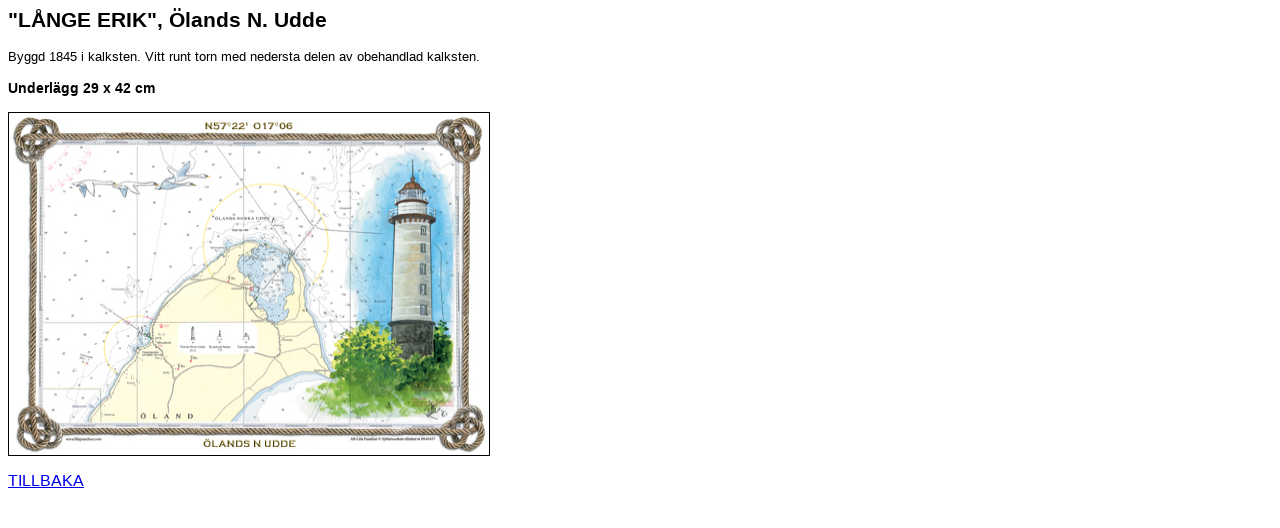

--- FILE ---
content_type: text/html
request_url: https://lillaparadiset.com/3_webbutik/fyrunderlagg/olands_n.html
body_size: 487
content:
<html>

	<head>
		<meta http-equiv="content-type" content="text/html;charset=iso-8859-1">
		<meta name="generator" content="Adobe GoLive 5">
		<title>L&aring;nge Erik</title>
		<link rel="stylesheet" href="../../ALP.css">
		<style media="screen" type="text/css"><!--
element { }
--></style>
	</head>

	<body bgcolor="#ffffff">
		<p><span class="rubrik1">&quot;L&Aring;NGE ERIK&quot;, &Ouml;lands N. Udde</span></p>
		<p><span style='font-size:10.0pt;font-family:"Arial","sans-serif"; mso-fareast-font-family:"Times New Roman";mso-ansi-language:SV;mso-fareast-language: SV;mso-bidi-language:AR-SA'>Byggd 1845 i kalksten. Vitt runt torn med nedersta delen av obehandlad kalksten. </span></p>
		<p><span class="rubrik2">Underl&auml;gg 29 x 42 cm</span></p>
		<p><img src="bilder/Olands_N_480.jpg" width="480" height="342" border="1"> </p>
		<p class="text16"><a href="fyrunderlagg.html#Anchor-Ostkuste-22691">TILLBAKA</a></p>
	</body>

</html>

--- FILE ---
content_type: text/css
request_url: https://lillaparadiset.com/ALP.css
body_size: 203
content:
.italicgul16    { color: black; font-size: 12pt; font-family: Arial, Geneva, "Times New Roman"; font-style: italic; background-color: yellow }
.textvit12     { color: white; font-size: 12pt; font-family: Arial, Geneva, "Times New Roman"; background-color: white }
.redtext  { color: red; font-size: 16pt; font-family: Arial, Geneva, "Times New Roman"; font-weight: bold }
.graytext   { color: gray; font-size: 12pt; font-family: Arial, Geneva, "Times New Roman" }
.rubrik1    { color: #000; font-size: 16pt; font-family: Arial, Helvetica, Geneva, Swiss, SunSans-Regular; font-weight: bold; font-stretch: normal }
.rubrik2     { font-size: 14px; font-family: Arial, Helvetica, Geneva, Arial, Helvetica, Geneva, Swiss, Arial; font-weight: bold }
.text16                   { color: black; font-size: 16px; font-family: Arial, Geneva, Verdana, Helvetica, sans-serif; font-style: normal; font-weight: normal; font-stretch: normal }